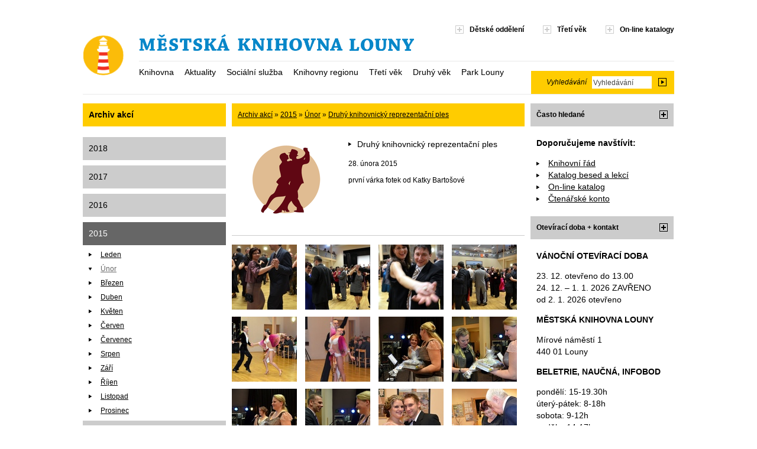

--- FILE ---
content_type: text/html
request_url: http://www.mkl.cz/archiv-akci/2015/unor/druhy-knihovnicky-reprezentacni-ples
body_size: 7213
content:



<!doctype html>
<!--[if lt IE 7 ]> <html lang="cs" class="no-js ie6"> <![endif]-->
<!--[if IE 7 ]>    <html lang="cs" class="no-js ie7"> <![endif]-->
<!--[if IE 8 ]>    <html lang="cs" class="no-js ie8"> <![endif]-->
<!--[if IE 9 ]>    <html lang="cs" class="no-js ie9"> <![endif]-->
<!--[if (gt IE 9)|!(IE)]><!--> <html lang="cs" class="no-js" xmlns="http://www.w3.org/1999/xhtml" xmlns:fb="http://www.facebook.com/2008/fbml" xml:lang="cs"> <!--<![endif]-->
<head>
	<meta charset="UTF-8">
	<meta http-equiv="X-UA-Compatible" content="IE=edge,chrome=1">
	
	<title>Druhý knihovnický reprezentační ples - Městská knihovna Louny</title> 
 
	<meta name="description" content="Informační a kulturní centrum lounského regionu. Katalog knih, periodik, CD, DVD. Informace o službách a odděleních." /> 
	<meta name="keywords" content="Louny, knihovna, městská knihovna, kultura, kniha, knihy, občerstvení, terapeutická dílna," /> 
	<meta name="author" content="">
	
	<meta name="viewport" content="width=device-width, initial-scale=1.0">

	<link rel="stylesheet" href="/css/primary.css">
	<script src="/scripts/js/libs/modernizr-1.7.min.js"></script>
	
	<link href="/css/thickbox.css" rel="stylesheet" type="text/css">
	<script type="text/javascript" src="/scripts/jquery-1.12.4.min.js"></script>
	<!-- script type="text/javascript" src="/scripts/thickbox.js"></script-->
	<link rel="stylesheet" href="/scripts/fancybox/jquery.fancybox.css">

		<link rel="alternate" type="application/rss+xml" title="Městská knihovna Louny - RSS" href="http://www.mkl.cz/rss?source=2" /> 
</head>

<body>
	
	<!-- accessible navigation -->
	<nav class="visuallyhidden focusable">
		<ul>
			<li><a href="#main" title="Lorum ipsum dolor sit amet">Přejít na obsah</a></li>
			<li><a href="#main-menu" title="Aliquam tincidunt mauris eu risus">Hlavní menu</a></li>
			<li><a href="#search-query" title="Morbi in sem quis dui placerat ornare">Vyhledávání</a></li>
		</ul>
	</nav>
    <!-- end accessible navigation -->   
	
	<header id="header-main" role="banner">
		
		<h1><a href="/" title="Městská knihovna Louny"><img src="/images/logo.png" alt="Městská knihovna Louny"></a></h1>
		
		<!-- main navigation -->
						<nav id="main-navigation">
   <button class="toggle"></button>
	<ul>
																		<li class=""><a href="/knihovna" title="Knihovna">Knihovna</a></li>
														<li class=""><a href="/aktuality" title="Aktuality">Aktuality</a></li>
														<li class=""><a href="/socialni-sluzba" title="Sociální služba">Sociální služba</a></li>
														<li class=""><a href="/knihovny-regionu" title="Knihovny regionu">Knihovny regionu</a></li>
														<li class=""><a href="/treti-vek" title="Třetí věk">Třetí věk</a></li>
														<li class=""><a href="/druhy-vek" title="Druhý věk">Druhý věk</a></li>
														<li class=""><a href="/park-louny" title="Park Louny">Park Louny</a></li>
			</ul>
</nav>
		<!-- end main navigation -->
		
		<!-- quick navigation -->
		<nav id="quick-navigation">
			<ul>
				<li><a target="_blank" href="http://detske.mkl.cz" title="Dětské oddělení">Dětské oddělení</a></li>
				<li><a target="_blank" href="http://www.mkl.cz/treti-vek" title="Univerzita třetího věku">Třetí věk</a></li>
        <li><a href="/on-line-katalogy" title="On-line katalogy">On-line katalogy</a></li>
			</ul>		
		</nav>
		<!-- end quick navigation -->
		
		<!-- search form -->
	  						<form action="/vyhledavani" method="get">
			<label for="search-query">Vyhledávání</label>
      <input id="search-query" type="text" name="q" value="Vyhledávání" onclick="if(!this.clicked) this.value = ''; this.clicked = true;" />
			<button><img src="/images/search-submit.png" alt=""></button>
		</form>
		<!-- end search form -->
		
		<!-- featured toggle -->
		<a id="featured-toggle" href="#"><img src="/images/featured-toggle.png" alt=""></a>
		<!-- end featured toggle -->
		
		<div class="unsemantic-hr"></div>
		
	</header>
	
	<!-- featured -->
	<aside id="featured">
		<!-- img src="/images/featured-bg.png" width="1000" alt="" -->
						<a id="featured-toggle-big" class="ir" href="#">Zavřít</a>
	</aside>
	<!-- end featured -->
	
	
	
	<div id="main">

						<div id="submenu">
			<nav>
								
																																																																																																																																																																																																																																																																																																					<h1>Archiv akcí</h1>
							
							<ul>
			<li class="level-01">
						<a class="" href="/archiv-akci/2018" title="2018">2018</a>
					</li>	
			<li class="level-01">
						<a class="" href="/archiv-akci/2017" title="2017">2017</a>
					</li>	
			<li class="level-01">
						<a class="" href="/archiv-akci/2016" title="2016">2016</a>
					</li>	
			<li class="level-01">
						<a class="active" href="/archiv-akci/2015" title="2015">2015</a>
			 
				<ul>
			<li class="level-02">
						<a class="" href="/archiv-akci/2015/leden" title="Leden">Leden</a>
					</li>	
			<li class="level-02">
						<a class="active" href="/archiv-akci/2015/unor" title="Únor">Únor</a>
			 
									</li>	
			<li class="level-02">
						<a class="" href="/archiv-akci/2015/brezen" title="Březen">Březen</a>
					</li>	
			<li class="level-02">
						<a class="" href="/archiv-akci/2015/duben" title="Duben">Duben</a>
					</li>	
			<li class="level-02">
						<a class="" href="/archiv-akci/2015/kveten" title="Květen">Květen</a>
					</li>	
			<li class="level-02">
						<a class="" href="/archiv-akci/2015/cerven" title="Červen">Červen</a>
					</li>	
			<li class="level-02">
						<a class="" href="/archiv-akci/2015/cervenec" title="Červenec">Červenec</a>
					</li>	
			<li class="level-02">
						<a class="" href="/archiv-akci/2015/srpen" title="Srpen">Srpen</a>
					</li>	
			<li class="level-02">
						<a class="" href="/archiv-akci/2015/zari" title="Září">Září</a>
					</li>	
			<li class="level-02">
						<a class="" href="/archiv-akci/2015/rijen" title="Říjen">Říjen</a>
					</li>	
			<li class="level-02">
						<a class="" href="/archiv-akci/2015/listopad" title="Listopad">Listopad</a>
					</li>	
			<li class="level-02">
						<a class="" href="/archiv-akci/2015/prosinec" title="Prosinec">Prosinec</a>
					</li>	
	</ul>
					</li>	
			<li class="level-01">
						<a class="" href="/archiv-akci/2014" title="2014">2014</a>
					</li>	
			<li class="level-01">
						<a class="" href="/archiv-akci/2013" title="2013">2013</a>
					</li>	
			<li class="level-01">
						<a class="" href="/archiv-akci/2012" title="2012">2012</a>
					</li>	
			<li class="level-01">
						<a class="" href="/archiv-akci/2011" title="2011">2011</a>
					</li>	
			<li class="level-01">
						<a class="" href="/archiv-akci/2001-2010" title="2001 - 2010">2001 - 2010</a>
					</li>	
			<li class="level-01">
						<a class="" href="/archiv-akci/clanky1" title="Články">Články</a>
					</li>	
	</ul>
												

								&nbsp;
			</nav>
		</div>
		
		
		<div id="content" role="main">
			
			<!-- homepage posts -->
			<section class="box">
			
				<!-- breadcrumbs -->
												<header>
					<p id="crumbs">
																 <a href="/archiv-akci">Archiv akcí</a>
																	 »  <a href="/archiv-akci/2015">2015</a>
																	 »  <a href="/archiv-akci/2015/unor">Únor</a>
																	 »  <a href="/archiv-akci/2015/unor/druhy-knihovnicky-reprezentacni-ples">Druhý knihovnický reprezentační ples</a>
																</p>
				</header>
				<!-- end breadcrumbs -->
					
					<!-- item -->
     								<article class="harticle">
					
																		<figure><a href="/data/galerie/2015/tanecnici_web.png"><img src="/data/galerie/2015/.thumbs/gallery-perex/tanecnici_web.png" alt="Druhý knihovnický reprezentační ples" ></a></figure>
												<header>
							<h2>Druhý knihovnický reprezentační ples</h2>
													</header>
						
						<div class="article-content clearfix">
							
								<p>28. února 2015</p>
<p>první várka fotek od Katky Bartošové</p>		
						</div>
						
						<div class="article-content-full">
						
							<figure class="gallery">

																									<a href="/data/galerie/2015/02_unor/2015_02_28_ples/DSC_0002.JPG" rel="gallery" class="thickbox"><img src="/data/galerie/2015/02_unor/2015_02_28_ples/.thumbs/gallery/DSC_0002.JPG" alt="" /></a>
									
																										<a href="/data/galerie/2015/02_unor/2015_02_28_ples/DSC_0012.JPG" rel="gallery" class="thickbox"><img src="/data/galerie/2015/02_unor/2015_02_28_ples/.thumbs/gallery/DSC_0012.JPG" alt="" /></a>
									
																										<a href="/data/galerie/2015/02_unor/2015_02_28_ples/DSC_0026.JPG" rel="gallery" class="thickbox"><img src="/data/galerie/2015/02_unor/2015_02_28_ples/.thumbs/gallery/DSC_0026.JPG" alt="" /></a>
									
																										<a href="/data/galerie/2015/02_unor/2015_02_28_ples/DSC_0033.JPG" rel="gallery" class="thickbox"><img src="/data/galerie/2015/02_unor/2015_02_28_ples/.thumbs/gallery/DSC_0033.JPG" alt="" /></a>
									
																										<a href="/data/galerie/2015/02_unor/2015_02_28_ples/DSC_0084_.JPG" rel="gallery" class="thickbox first"><img src="/data/galerie/2015/02_unor/2015_02_28_ples/.thumbs/gallery/DSC_0084_.JPG" alt="" /></a>
									
																										<a href="/data/galerie/2015/02_unor/2015_02_28_ples/DSC_0097_.JPG" rel="gallery" class="thickbox"><img src="/data/galerie/2015/02_unor/2015_02_28_ples/.thumbs/gallery/DSC_0097_.JPG" alt="" /></a>
									
																										<a href="/data/galerie/2015/02_unor/2015_02_28_ples/DSC_0145.JPG" rel="gallery" class="thickbox"><img src="/data/galerie/2015/02_unor/2015_02_28_ples/.thumbs/gallery/DSC_0145.JPG" alt="" /></a>
									
																										<a href="/data/galerie/2015/02_unor/2015_02_28_ples/DSC_0147.JPG" rel="gallery" class="thickbox"><img src="/data/galerie/2015/02_unor/2015_02_28_ples/.thumbs/gallery/DSC_0147.JPG" alt="" /></a>
									
																										<a href="/data/galerie/2015/02_unor/2015_02_28_ples/DSC_0149.JPG" rel="gallery" class="thickbox first"><img src="/data/galerie/2015/02_unor/2015_02_28_ples/.thumbs/gallery/DSC_0149.JPG" alt="" /></a>
									
																										<a href="/data/galerie/2015/02_unor/2015_02_28_ples/DSC_0154.JPG" rel="gallery" class="thickbox"><img src="/data/galerie/2015/02_unor/2015_02_28_ples/.thumbs/gallery/DSC_0154.JPG" alt="" /></a>
									
																										<a href="/data/galerie/2015/02_unor/2015_02_28_ples/DSC_0159.JPG" rel="gallery" class="thickbox"><img src="/data/galerie/2015/02_unor/2015_02_28_ples/.thumbs/gallery/DSC_0159.JPG" alt="" /></a>
									
																										<a href="/data/galerie/2015/02_unor/2015_02_28_ples/DSC_0166.JPG" rel="gallery" class="thickbox"><img src="/data/galerie/2015/02_unor/2015_02_28_ples/.thumbs/gallery/DSC_0166.JPG" alt="" /></a>
									
																										<a href="/data/galerie/2015/02_unor/2015_02_28_ples/DSC_0178.JPG" rel="gallery" class="thickbox first"><img src="/data/galerie/2015/02_unor/2015_02_28_ples/.thumbs/gallery/DSC_0178.JPG" alt="" /></a>
									
																										<a href="/data/galerie/2015/02_unor/2015_02_28_ples/DSC_0208.JPG" rel="gallery" class="thickbox"><img src="/data/galerie/2015/02_unor/2015_02_28_ples/.thumbs/gallery/DSC_0208.JPG" alt="" /></a>
									
																										<a href="/data/galerie/2015/02_unor/2015_02_28_ples/DSC_0222.JPG" rel="gallery" class="thickbox"><img src="/data/galerie/2015/02_unor/2015_02_28_ples/.thumbs/gallery/DSC_0222.JPG" alt="" /></a>
									
																										<a href="/data/galerie/2015/02_unor/2015_02_28_ples/DSC_0224.JPG" rel="gallery" class="thickbox"><img src="/data/galerie/2015/02_unor/2015_02_28_ples/.thumbs/gallery/DSC_0224.JPG" alt="" /></a>
									
																										<a href="/data/galerie/2015/02_unor/2015_02_28_ples/DSC_0262_.JPG" rel="gallery" class="thickbox first"><img src="/data/galerie/2015/02_unor/2015_02_28_ples/.thumbs/gallery/DSC_0262_.JPG" alt="" /></a>
									
																										<a href="/data/galerie/2015/02_unor/2015_02_28_ples/DSC_0270.JPG" rel="gallery" class="thickbox"><img src="/data/galerie/2015/02_unor/2015_02_28_ples/.thumbs/gallery/DSC_0270.JPG" alt="" /></a>
									
																										<a href="/data/galerie/2015/02_unor/2015_02_28_ples/DSC_0285.JPG" rel="gallery" class="thickbox"><img src="/data/galerie/2015/02_unor/2015_02_28_ples/.thumbs/gallery/DSC_0285.JPG" alt="" /></a>
									
																										<a href="/data/galerie/2015/02_unor/2015_02_28_ples/DSC_0288.JPG" rel="gallery" class="thickbox"><img src="/data/galerie/2015/02_unor/2015_02_28_ples/.thumbs/gallery/DSC_0288.JPG" alt="" /></a>
									
																										<a href="/data/galerie/2015/02_unor/2015_02_28_ples/DSC_0316.JPG" rel="gallery" class="thickbox first"><img src="/data/galerie/2015/02_unor/2015_02_28_ples/.thumbs/gallery/DSC_0316.JPG" alt="" /></a>
									
																										<a href="/data/galerie/2015/02_unor/2015_02_28_ples/DSC_0333.JPG" rel="gallery" class="thickbox"><img src="/data/galerie/2015/02_unor/2015_02_28_ples/.thumbs/gallery/DSC_0333.JPG" alt="" /></a>
									
																										<a href="/data/galerie/2015/02_unor/2015_02_28_ples/DSC_0339.JPG" rel="gallery" class="thickbox"><img src="/data/galerie/2015/02_unor/2015_02_28_ples/.thumbs/gallery/DSC_0339.JPG" alt="" /></a>
									
																										<a href="/data/galerie/2015/02_unor/2015_02_28_ples/DSC_0351.JPG" rel="gallery" class="thickbox"><img src="/data/galerie/2015/02_unor/2015_02_28_ples/.thumbs/gallery/DSC_0351.JPG" alt="" /></a>
									
																										<a href="/data/galerie/2015/02_unor/2015_02_28_ples/DSC_0371.JPG" rel="gallery" class="thickbox first"><img src="/data/galerie/2015/02_unor/2015_02_28_ples/.thumbs/gallery/DSC_0371.JPG" alt="" /></a>
									
																										<a href="/data/galerie/2015/02_unor/2015_02_28_ples/DSC_0386.JPG" rel="gallery" class="thickbox"><img src="/data/galerie/2015/02_unor/2015_02_28_ples/.thumbs/gallery/DSC_0386.JPG" alt="" /></a>
									
																										<a href="/data/galerie/2015/02_unor/2015_02_28_ples/DSC_0391.JPG" rel="gallery" class="thickbox"><img src="/data/galerie/2015/02_unor/2015_02_28_ples/.thumbs/gallery/DSC_0391.JPG" alt="" /></a>
									
																										<a href="/data/galerie/2015/02_unor/2015_02_28_ples/DSC_0409.JPG" rel="gallery" class="thickbox"><img src="/data/galerie/2015/02_unor/2015_02_28_ples/.thumbs/gallery/DSC_0409.JPG" alt="" /></a>
									
																										<a href="/data/galerie/2015/02_unor/2015_02_28_ples/DSC_0681.JPG" rel="gallery" class="thickbox first"><img src="/data/galerie/2015/02_unor/2015_02_28_ples/.thumbs/gallery/DSC_0681.JPG" alt="" /></a>
									
																										<a href="/data/galerie/2015/02_unor/2015_02_28_ples/DSC_0691.JPG" rel="gallery" class="thickbox"><img src="/data/galerie/2015/02_unor/2015_02_28_ples/.thumbs/gallery/DSC_0691.JPG" alt="" /></a>
									
																										<a href="/data/galerie/2015/02_unor/2015_02_28_ples/DSC_0699.JPG" rel="gallery" class="thickbox"><img src="/data/galerie/2015/02_unor/2015_02_28_ples/.thumbs/gallery/DSC_0699.JPG" alt="" /></a>
									
																										<a href="/data/galerie/2015/02_unor/2015_02_28_ples/DSC_0702.JPG" rel="gallery" class="thickbox"><img src="/data/galerie/2015/02_unor/2015_02_28_ples/.thumbs/gallery/DSC_0702.JPG" alt="" /></a>
									
																										<a href="/data/galerie/2015/02_unor/2015_02_28_ples/DSC_0719.JPG" rel="gallery" class="thickbox first"><img src="/data/galerie/2015/02_unor/2015_02_28_ples/.thumbs/gallery/DSC_0719.JPG" alt="" /></a>
									
																										<a href="/data/galerie/2015/02_unor/2015_02_28_ples/DSC_0746.JPG" rel="gallery" class="thickbox"><img src="/data/galerie/2015/02_unor/2015_02_28_ples/.thumbs/gallery/DSC_0746.JPG" alt="" /></a>
									
																										<a href="/data/galerie/2015/02_unor/2015_02_28_ples/DSC_0750.JPG" rel="gallery" class="thickbox"><img src="/data/galerie/2015/02_unor/2015_02_28_ples/.thumbs/gallery/DSC_0750.JPG" alt="" /></a>
									
																										<a href="/data/galerie/2015/02_unor/2015_02_28_ples/DSC_0752.JPG" rel="gallery" class="thickbox"><img src="/data/galerie/2015/02_unor/2015_02_28_ples/.thumbs/gallery/DSC_0752.JPG" alt="" /></a>
									
																										<a href="/data/galerie/2015/02_unor/2015_02_28_ples/DSC_0753.JPG" rel="gallery" class="thickbox first"><img src="/data/galerie/2015/02_unor/2015_02_28_ples/.thumbs/gallery/DSC_0753.JPG" alt="" /></a>
									
																										<a href="/data/galerie/2015/02_unor/2015_02_28_ples/DSC_0754.JPG" rel="gallery" class="thickbox"><img src="/data/galerie/2015/02_unor/2015_02_28_ples/.thumbs/gallery/DSC_0754.JPG" alt="" /></a>
									
																										<a href="/data/galerie/2015/02_unor/2015_02_28_ples/DSC_0760.JPG" rel="gallery" class="thickbox"><img src="/data/galerie/2015/02_unor/2015_02_28_ples/.thumbs/gallery/DSC_0760.JPG" alt="" /></a>
									
																										<a href="/data/galerie/2015/02_unor/2015_02_28_ples/DSC_0762.JPG" rel="gallery" class="thickbox"><img src="/data/galerie/2015/02_unor/2015_02_28_ples/.thumbs/gallery/DSC_0762.JPG" alt="" /></a>
									
																										<a href="/data/galerie/2015/02_unor/2015_02_28_ples/DSC_0769.JPG" rel="gallery" class="thickbox first"><img src="/data/galerie/2015/02_unor/2015_02_28_ples/.thumbs/gallery/DSC_0769.JPG" alt="" /></a>
									
																										<a href="/data/galerie/2015/02_unor/2015_02_28_ples/DSC_0770.JPG" rel="gallery" class="thickbox"><img src="/data/galerie/2015/02_unor/2015_02_28_ples/.thumbs/gallery/DSC_0770.JPG" alt="" /></a>
									
																										<a href="/data/galerie/2015/02_unor/2015_02_28_ples/DSC_0776.JPG" rel="gallery" class="thickbox"><img src="/data/galerie/2015/02_unor/2015_02_28_ples/.thumbs/gallery/DSC_0776.JPG" alt="" /></a>
									
																										<a href="/data/galerie/2015/02_unor/2015_02_28_ples/DSC_0780.JPG" rel="gallery" class="thickbox"><img src="/data/galerie/2015/02_unor/2015_02_28_ples/.thumbs/gallery/DSC_0780.JPG" alt="" /></a>
									
																										<a href="/data/galerie/2015/02_unor/2015_02_28_ples/DSC_0781.JPG" rel="gallery" class="thickbox first"><img src="/data/galerie/2015/02_unor/2015_02_28_ples/.thumbs/gallery/DSC_0781.JPG" alt="" /></a>
									
																										<a href="/data/galerie/2015/02_unor/2015_02_28_ples/DSC_0782.JPG" rel="gallery" class="thickbox"><img src="/data/galerie/2015/02_unor/2015_02_28_ples/.thumbs/gallery/DSC_0782.JPG" alt="" /></a>
									
																										<a href="/data/galerie/2015/02_unor/2015_02_28_ples/DSC_0783.JPG" rel="gallery" class="thickbox"><img src="/data/galerie/2015/02_unor/2015_02_28_ples/.thumbs/gallery/DSC_0783.JPG" alt="" /></a>
									
																										<a href="/data/galerie/2015/02_unor/2015_02_28_ples/DSC_0786.JPG" rel="gallery" class="thickbox"><img src="/data/galerie/2015/02_unor/2015_02_28_ples/.thumbs/gallery/DSC_0786.JPG" alt="" /></a>
									
																										<a href="/data/galerie/2015/02_unor/2015_02_28_ples/DSC_0790.JPG" rel="gallery" class="thickbox first"><img src="/data/galerie/2015/02_unor/2015_02_28_ples/.thumbs/gallery/DSC_0790.JPG" alt="" /></a>
									
																										<a href="/data/galerie/2015/02_unor/2015_02_28_ples/DSC_0792.JPG" rel="gallery" class="thickbox"><img src="/data/galerie/2015/02_unor/2015_02_28_ples/.thumbs/gallery/DSC_0792.JPG" alt="" /></a>
									
																										<a href="/data/galerie/2015/02_unor/2015_02_28_ples/DSC_0793.JPG" rel="gallery" class="thickbox"><img src="/data/galerie/2015/02_unor/2015_02_28_ples/.thumbs/gallery/DSC_0793.JPG" alt="" /></a>
									
																										<a href="/data/galerie/2015/02_unor/2015_02_28_ples/DSC_0801_.JPG" rel="gallery" class="thickbox"><img src="/data/galerie/2015/02_unor/2015_02_28_ples/.thumbs/gallery/DSC_0801_.JPG" alt="" /></a>
									
																										<a href="/data/galerie/2015/02_unor/2015_02_28_ples/DSC_0804.JPG" rel="gallery" class="thickbox first"><img src="/data/galerie/2015/02_unor/2015_02_28_ples/.thumbs/gallery/DSC_0804.JPG" alt="" /></a>
									
																										<a href="/data/galerie/2015/02_unor/2015_02_28_ples/DSC_0808.JPG" rel="gallery" class="thickbox"><img src="/data/galerie/2015/02_unor/2015_02_28_ples/.thumbs/gallery/DSC_0808.JPG" alt="" /></a>
									
																										<a href="/data/galerie/2015/02_unor/2015_02_28_ples/DSC_0815.JPG" rel="gallery" class="thickbox"><img src="/data/galerie/2015/02_unor/2015_02_28_ples/.thumbs/gallery/DSC_0815.JPG" alt="" /></a>
									
																										<a href="/data/galerie/2015/02_unor/2015_02_28_ples/DSC_0822.JPG" rel="gallery" class="thickbox"><img src="/data/galerie/2015/02_unor/2015_02_28_ples/.thumbs/gallery/DSC_0822.JPG" alt="" /></a>
									
																										<a href="/data/galerie/2015/02_unor/2015_02_28_ples/DSC_0827.JPG" rel="gallery" class="thickbox first"><img src="/data/galerie/2015/02_unor/2015_02_28_ples/.thumbs/gallery/DSC_0827.JPG" alt="" /></a>
									
																										<a href="/data/galerie/2015/02_unor/2015_02_28_ples/DSC_0828.JPG" rel="gallery" class="thickbox"><img src="/data/galerie/2015/02_unor/2015_02_28_ples/.thumbs/gallery/DSC_0828.JPG" alt="" /></a>
									
																										<a href="/data/galerie/2015/02_unor/2015_02_28_ples/DSC_0833.JPG" rel="gallery" class="thickbox"><img src="/data/galerie/2015/02_unor/2015_02_28_ples/.thumbs/gallery/DSC_0833.JPG" alt="" /></a>
									
																										<a href="/data/galerie/2015/02_unor/2015_02_28_ples/DSC_0835.JPG" rel="gallery" class="thickbox"><img src="/data/galerie/2015/02_unor/2015_02_28_ples/.thumbs/gallery/DSC_0835.JPG" alt="" /></a>
									
																										<a href="/data/galerie/2015/02_unor/2015_02_28_ples/DSC_0837.JPG" rel="gallery" class="thickbox first"><img src="/data/galerie/2015/02_unor/2015_02_28_ples/.thumbs/gallery/DSC_0837.JPG" alt="" /></a>
									
																										<a href="/data/galerie/2015/02_unor/2015_02_28_ples/DSC_0844.JPG" rel="gallery" class="thickbox"><img src="/data/galerie/2015/02_unor/2015_02_28_ples/.thumbs/gallery/DSC_0844.JPG" alt="" /></a>
									
																										<a href="/data/galerie/2015/02_unor/2015_02_28_ples/DSC_0847.JPG" rel="gallery" class="thickbox"><img src="/data/galerie/2015/02_unor/2015_02_28_ples/.thumbs/gallery/DSC_0847.JPG" alt="" /></a>
									
																										<a href="/data/galerie/2015/02_unor/2015_02_28_ples/DSC_0848_.JPG" rel="gallery" class="thickbox"><img src="/data/galerie/2015/02_unor/2015_02_28_ples/.thumbs/gallery/DSC_0848_.JPG" alt="" /></a>
									
																										<a href="/data/galerie/2015/02_unor/2015_02_28_ples/DSC_0852.JPG" rel="gallery" class="thickbox first"><img src="/data/galerie/2015/02_unor/2015_02_28_ples/.thumbs/gallery/DSC_0852.JPG" alt="" /></a>
									
																										<a href="/data/galerie/2015/02_unor/2015_02_28_ples/DSC_0853.JPG" rel="gallery" class="thickbox"><img src="/data/galerie/2015/02_unor/2015_02_28_ples/.thumbs/gallery/DSC_0853.JPG" alt="" /></a>
									
																										<a href="/data/galerie/2015/02_unor/2015_02_28_ples/DSC_0856.JPG" rel="gallery" class="thickbox"><img src="/data/galerie/2015/02_unor/2015_02_28_ples/.thumbs/gallery/DSC_0856.JPG" alt="" /></a>
									
																										<a href="/data/galerie/2015/02_unor/2015_02_28_ples/DSC_0863.JPG" rel="gallery" class="thickbox"><img src="/data/galerie/2015/02_unor/2015_02_28_ples/.thumbs/gallery/DSC_0863.JPG" alt="" /></a>
									
																										<a href="/data/galerie/2015/02_unor/2015_02_28_ples/DSC_0864.JPG" rel="gallery" class="thickbox first"><img src="/data/galerie/2015/02_unor/2015_02_28_ples/.thumbs/gallery/DSC_0864.JPG" alt="" /></a>
									
																										<a href="/data/galerie/2015/02_unor/2015_02_28_ples/DSC_0866.JPG" rel="gallery" class="thickbox"><img src="/data/galerie/2015/02_unor/2015_02_28_ples/.thumbs/gallery/DSC_0866.JPG" alt="" /></a>
									
																										<a href="/data/galerie/2015/02_unor/2015_02_28_ples/DSC_0870.JPG" rel="gallery" class="thickbox"><img src="/data/galerie/2015/02_unor/2015_02_28_ples/.thumbs/gallery/DSC_0870.JPG" alt="" /></a>
									
																										<a href="/data/galerie/2015/02_unor/2015_02_28_ples/DSC_0875.JPG" rel="gallery" class="thickbox"><img src="/data/galerie/2015/02_unor/2015_02_28_ples/.thumbs/gallery/DSC_0875.JPG" alt="" /></a>
									
																										<a href="/data/galerie/2015/02_unor/2015_02_28_ples/DSC_0886.JPG" rel="gallery" class="thickbox first"><img src="/data/galerie/2015/02_unor/2015_02_28_ples/.thumbs/gallery/DSC_0886.JPG" alt="" /></a>
									
																										<a href="/data/galerie/2015/02_unor/2015_02_28_ples/DSC_0890.JPG" rel="gallery" class="thickbox"><img src="/data/galerie/2015/02_unor/2015_02_28_ples/.thumbs/gallery/DSC_0890.JPG" alt="" /></a>
									
																										<a href="/data/galerie/2015/02_unor/2015_02_28_ples/DSC_0895.JPG" rel="gallery" class="thickbox"><img src="/data/galerie/2015/02_unor/2015_02_28_ples/.thumbs/gallery/DSC_0895.JPG" alt="" /></a>
									
																										<a href="/data/galerie/2015/02_unor/2015_02_28_ples/DSC_0909.JPG" rel="gallery" class="thickbox"><img src="/data/galerie/2015/02_unor/2015_02_28_ples/.thumbs/gallery/DSC_0909.JPG" alt="" /></a>
									
																										<a href="/data/galerie/2015/02_unor/2015_02_28_ples/DSC_0912.JPG" rel="gallery" class="thickbox first"><img src="/data/galerie/2015/02_unor/2015_02_28_ples/.thumbs/gallery/DSC_0912.JPG" alt="" /></a>
									
																										<a href="/data/galerie/2015/02_unor/2015_02_28_ples/DSC_0914.JPG" rel="gallery" class="thickbox"><img src="/data/galerie/2015/02_unor/2015_02_28_ples/.thumbs/gallery/DSC_0914.JPG" alt="" /></a>
									
																										<a href="/data/galerie/2015/02_unor/2015_02_28_ples/DSC_0916.JPG" rel="gallery" class="thickbox"><img src="/data/galerie/2015/02_unor/2015_02_28_ples/.thumbs/gallery/DSC_0916.JPG" alt="" /></a>
									
																										<a href="/data/galerie/2015/02_unor/2015_02_28_ples/DSC_0918.JPG" rel="gallery" class="thickbox"><img src="/data/galerie/2015/02_unor/2015_02_28_ples/.thumbs/gallery/DSC_0918.JPG" alt="" /></a>
									
																										<a href="/data/galerie/2015/02_unor/2015_02_28_ples/DSC_0919.JPG" rel="gallery" class="thickbox first"><img src="/data/galerie/2015/02_unor/2015_02_28_ples/.thumbs/gallery/DSC_0919.JPG" alt="" /></a>
									
																										<a href="/data/galerie/2015/02_unor/2015_02_28_ples/DSC_0937.JPG" rel="gallery" class="thickbox"><img src="/data/galerie/2015/02_unor/2015_02_28_ples/.thumbs/gallery/DSC_0937.JPG" alt="" /></a>
									
																										<a href="/data/galerie/2015/02_unor/2015_02_28_ples/DSC_0943.JPG" rel="gallery" class="thickbox"><img src="/data/galerie/2015/02_unor/2015_02_28_ples/.thumbs/gallery/DSC_0943.JPG" alt="" /></a>
									
																										<a href="/data/galerie/2015/02_unor/2015_02_28_ples/DSC_0950.JPG" rel="gallery" class="thickbox"><img src="/data/galerie/2015/02_unor/2015_02_28_ples/.thumbs/gallery/DSC_0950.JPG" alt="" /></a>
									
																										<a href="/data/galerie/2015/02_unor/2015_02_28_ples/DSC_0954.JPG" rel="gallery" class="thickbox first"><img src="/data/galerie/2015/02_unor/2015_02_28_ples/.thumbs/gallery/DSC_0954.JPG" alt="" /></a>
									
																										<a href="/data/galerie/2015/02_unor/2015_02_28_ples/DSC_0957.JPG" rel="gallery" class="thickbox"><img src="/data/galerie/2015/02_unor/2015_02_28_ples/.thumbs/gallery/DSC_0957.JPG" alt="" /></a>
									
																										<a href="/data/galerie/2015/02_unor/2015_02_28_ples/DSC_0960.JPG" rel="gallery" class="thickbox"><img src="/data/galerie/2015/02_unor/2015_02_28_ples/.thumbs/gallery/DSC_0960.JPG" alt="" /></a>
									
																										<a href="/data/galerie/2015/02_unor/2015_02_28_ples/DSC_0962.JPG" rel="gallery" class="thickbox"><img src="/data/galerie/2015/02_unor/2015_02_28_ples/.thumbs/gallery/DSC_0962.JPG" alt="" /></a>
									
																										<a href="/data/galerie/2015/02_unor/2015_02_28_ples/DSC_0966.JPG" rel="gallery" class="thickbox first"><img src="/data/galerie/2015/02_unor/2015_02_28_ples/.thumbs/gallery/DSC_0966.JPG" alt="" /></a>
									
																										<a href="/data/galerie/2015/02_unor/2015_02_28_ples/DSC_0978.JPG" rel="gallery" class="thickbox"><img src="/data/galerie/2015/02_unor/2015_02_28_ples/.thumbs/gallery/DSC_0978.JPG" alt="" /></a>
									
																										<a href="/data/galerie/2015/02_unor/2015_02_28_ples/DSC_0983.JPG" rel="gallery" class="thickbox"><img src="/data/galerie/2015/02_unor/2015_02_28_ples/.thumbs/gallery/DSC_0983.JPG" alt="" /></a>
									
																										<a href="/data/galerie/2015/02_unor/2015_02_28_ples/DSC_0987.JPG" rel="gallery" class="thickbox"><img src="/data/galerie/2015/02_unor/2015_02_28_ples/.thumbs/gallery/DSC_0987.JPG" alt="" /></a>
									
																										<a href="/data/galerie/2015/02_unor/2015_02_28_ples/DSC_0993.JPG" rel="gallery" class="thickbox first"><img src="/data/galerie/2015/02_unor/2015_02_28_ples/.thumbs/gallery/DSC_0993.JPG" alt="" /></a>
									
																										<a href="/data/galerie/2015/02_unor/2015_02_28_ples/DSC_0996.JPG" rel="gallery" class="thickbox"><img src="/data/galerie/2015/02_unor/2015_02_28_ples/.thumbs/gallery/DSC_0996.JPG" alt="" /></a>
									
																										<a href="/data/galerie/2015/02_unor/2015_02_28_ples/DSC_0998.JPG" rel="gallery" class="thickbox"><img src="/data/galerie/2015/02_unor/2015_02_28_ples/.thumbs/gallery/DSC_0998.JPG" alt="" /></a>
									
																										<a href="/data/galerie/2015/02_unor/2015_02_28_ples/DSC_0999.JPG" rel="gallery" class="thickbox"><img src="/data/galerie/2015/02_unor/2015_02_28_ples/.thumbs/gallery/DSC_0999.JPG" alt="" /></a>
									
																										<a href="/data/galerie/2015/02_unor/2015_02_28_ples/DSC_1002.JPG" rel="gallery" class="thickbox first"><img src="/data/galerie/2015/02_unor/2015_02_28_ples/.thumbs/gallery/DSC_1002.JPG" alt="" /></a>
									
																										<a href="/data/galerie/2015/02_unor/2015_02_28_ples/DSC_1007.JPG" rel="gallery" class="thickbox"><img src="/data/galerie/2015/02_unor/2015_02_28_ples/.thumbs/gallery/DSC_1007.JPG" alt="" /></a>
									
																										<a href="/data/galerie/2015/02_unor/2015_02_28_ples/DSC_1010.JPG" rel="gallery" class="thickbox"><img src="/data/galerie/2015/02_unor/2015_02_28_ples/.thumbs/gallery/DSC_1010.JPG" alt="" /></a>
									
																										<a href="/data/galerie/2015/02_unor/2015_02_28_ples/DSC_1020.JPG" rel="gallery" class="thickbox"><img src="/data/galerie/2015/02_unor/2015_02_28_ples/.thumbs/gallery/DSC_1020.JPG" alt="" /></a>
									
																										<a href="/data/galerie/2015/02_unor/2015_02_28_ples/DSC_1030.JPG" rel="gallery" class="thickbox first"><img src="/data/galerie/2015/02_unor/2015_02_28_ples/.thumbs/gallery/DSC_1030.JPG" alt="" /></a>
									
																										<a href="/data/galerie/2015/02_unor/2015_02_28_ples/DSC_1032.JPG" rel="gallery" class="thickbox"><img src="/data/galerie/2015/02_unor/2015_02_28_ples/.thumbs/gallery/DSC_1032.JPG" alt="" /></a>
									
																										<a href="/data/galerie/2015/02_unor/2015_02_28_ples/DSC_1042.JPG" rel="gallery" class="thickbox"><img src="/data/galerie/2015/02_unor/2015_02_28_ples/.thumbs/gallery/DSC_1042.JPG" alt="" /></a>
									
																										<a href="/data/galerie/2015/02_unor/2015_02_28_ples/DSC_1043.JPG" rel="gallery" class="thickbox"><img src="/data/galerie/2015/02_unor/2015_02_28_ples/.thumbs/gallery/DSC_1043.JPG" alt="" /></a>
									
																										<a href="/data/galerie/2015/02_unor/2015_02_28_ples/DSC_1063.JPG" rel="gallery" class="thickbox first"><img src="/data/galerie/2015/02_unor/2015_02_28_ples/.thumbs/gallery/DSC_1063.JPG" alt="" /></a>
									
																										<a href="/data/galerie/2015/02_unor/2015_02_28_ples/DSC_1065.JPG" rel="gallery" class="thickbox"><img src="/data/galerie/2015/02_unor/2015_02_28_ples/.thumbs/gallery/DSC_1065.JPG" alt="" /></a>
									
																										<a href="/data/galerie/2015/02_unor/2015_02_28_ples/DSC_1074.JPG" rel="gallery" class="thickbox"><img src="/data/galerie/2015/02_unor/2015_02_28_ples/.thumbs/gallery/DSC_1074.JPG" alt="" /></a>
									
																										<a href="/data/galerie/2015/02_unor/2015_02_28_ples/DSC_1077.JPG" rel="gallery" class="thickbox"><img src="/data/galerie/2015/02_unor/2015_02_28_ples/.thumbs/gallery/DSC_1077.JPG" alt="" /></a>
									
																										<a href="/data/galerie/2015/02_unor/2015_02_28_ples/DSC_1080.JPG" rel="gallery" class="thickbox first"><img src="/data/galerie/2015/02_unor/2015_02_28_ples/.thumbs/gallery/DSC_1080.JPG" alt="" /></a>
									
																										<a href="/data/galerie/2015/02_unor/2015_02_28_ples/DSC_1090.JPG" rel="gallery" class="thickbox"><img src="/data/galerie/2015/02_unor/2015_02_28_ples/.thumbs/gallery/DSC_1090.JPG" alt="" /></a>
									
																										<a href="/data/galerie/2015/02_unor/2015_02_28_ples/DSC_1094.JPG" rel="gallery" class="thickbox"><img src="/data/galerie/2015/02_unor/2015_02_28_ples/.thumbs/gallery/DSC_1094.JPG" alt="" /></a>
									
																										<a href="/data/galerie/2015/02_unor/2015_02_28_ples/DSC_1096.JPG" rel="gallery" class="thickbox"><img src="/data/galerie/2015/02_unor/2015_02_28_ples/.thumbs/gallery/DSC_1096.JPG" alt="" /></a>
									
																										<a href="/data/galerie/2015/02_unor/2015_02_28_ples/DSC_1109.JPG" rel="gallery" class="thickbox first"><img src="/data/galerie/2015/02_unor/2015_02_28_ples/.thumbs/gallery/DSC_1109.JPG" alt="" /></a>
									
																										<a href="/data/galerie/2015/02_unor/2015_02_28_ples/DSC_1115.JPG" rel="gallery" class="thickbox"><img src="/data/galerie/2015/02_unor/2015_02_28_ples/.thumbs/gallery/DSC_1115.JPG" alt="" /></a>
									
																										<a href="/data/galerie/2015/02_unor/2015_02_28_ples/DSC_1119.JPG" rel="gallery" class="thickbox"><img src="/data/galerie/2015/02_unor/2015_02_28_ples/.thumbs/gallery/DSC_1119.JPG" alt="" /></a>
									
																										<a href="/data/galerie/2015/02_unor/2015_02_28_ples/DSC_1121.JPG" rel="gallery" class="thickbox"><img src="/data/galerie/2015/02_unor/2015_02_28_ples/.thumbs/gallery/DSC_1121.JPG" alt="" /></a>
									
																										<a href="/data/galerie/2015/02_unor/2015_02_28_ples/DSC_1132.JPG" rel="gallery" class="thickbox first"><img src="/data/galerie/2015/02_unor/2015_02_28_ples/.thumbs/gallery/DSC_1132.JPG" alt="" /></a>
									
																										<a href="/data/galerie/2015/02_unor/2015_02_28_ples/DSC_1133.JPG" rel="gallery" class="thickbox"><img src="/data/galerie/2015/02_unor/2015_02_28_ples/.thumbs/gallery/DSC_1133.JPG" alt="" /></a>
									
																										<a href="/data/galerie/2015/02_unor/2015_02_28_ples/DSC_1136.JPG" rel="gallery" class="thickbox"><img src="/data/galerie/2015/02_unor/2015_02_28_ples/.thumbs/gallery/DSC_1136.JPG" alt="" /></a>
									
																										<a href="/data/galerie/2015/02_unor/2015_02_28_ples/DSC_1145.JPG" rel="gallery" class="thickbox"><img src="/data/galerie/2015/02_unor/2015_02_28_ples/.thumbs/gallery/DSC_1145.JPG" alt="" /></a>
									
																										<a href="/data/galerie/2015/02_unor/2015_02_28_ples/DSC_1149.JPG" rel="gallery" class="thickbox first"><img src="/data/galerie/2015/02_unor/2015_02_28_ples/.thumbs/gallery/DSC_1149.JPG" alt="" /></a>
									
																										<a href="/data/galerie/2015/02_unor/2015_02_28_ples/DSC_1162.JPG" rel="gallery" class="thickbox"><img src="/data/galerie/2015/02_unor/2015_02_28_ples/.thumbs/gallery/DSC_1162.JPG" alt="" /></a>
									
																										<a href="/data/galerie/2015/02_unor/2015_02_28_ples/DSC_1172.JPG" rel="gallery" class="thickbox"><img src="/data/galerie/2015/02_unor/2015_02_28_ples/.thumbs/gallery/DSC_1172.JPG" alt="" /></a>
									
																										<a href="/data/galerie/2015/02_unor/2015_02_28_ples/DSC_1174.JPG" rel="gallery" class="thickbox"><img src="/data/galerie/2015/02_unor/2015_02_28_ples/.thumbs/gallery/DSC_1174.JPG" alt="" /></a>
									
																										<a href="/data/galerie/2015/02_unor/2015_02_28_ples/DSC_1175...JPG" rel="gallery" class="thickbox first"><img src="/data/galerie/2015/02_unor/2015_02_28_ples/.thumbs/gallery/DSC_1175...JPG" alt="" /></a>
									
																										<a href="/data/galerie/2015/02_unor/2015_02_28_ples/DSC_1179.JPG" rel="gallery" class="thickbox"><img src="/data/galerie/2015/02_unor/2015_02_28_ples/.thumbs/gallery/DSC_1179.JPG" alt="" /></a>
									
																										<a href="/data/galerie/2015/02_unor/2015_02_28_ples/DSC_1180.JPG" rel="gallery" class="thickbox"><img src="/data/galerie/2015/02_unor/2015_02_28_ples/.thumbs/gallery/DSC_1180.JPG" alt="" /></a>
									
																										<a href="/data/galerie/2015/02_unor/2015_02_28_ples/DSC_1183.JPG" rel="gallery" class="thickbox"><img src="/data/galerie/2015/02_unor/2015_02_28_ples/.thumbs/gallery/DSC_1183.JPG" alt="" /></a>
									
																										<a href="/data/galerie/2015/02_unor/2015_02_28_ples/DSC_1188.JPG" rel="gallery" class="thickbox first"><img src="/data/galerie/2015/02_unor/2015_02_28_ples/.thumbs/gallery/DSC_1188.JPG" alt="" /></a>
									
																										<a href="/data/galerie/2015/02_unor/2015_02_28_ples/DSC_1192.JPG" rel="gallery" class="thickbox"><img src="/data/galerie/2015/02_unor/2015_02_28_ples/.thumbs/gallery/DSC_1192.JPG" alt="" /></a>
									
																										<a href="/data/galerie/2015/02_unor/2015_02_28_ples/DSC_1199.JPG" rel="gallery" class="thickbox"><img src="/data/galerie/2015/02_unor/2015_02_28_ples/.thumbs/gallery/DSC_1199.JPG" alt="" /></a>
									
																										<a href="/data/galerie/2015/02_unor/2015_02_28_ples/DSC_1204.JPG" rel="gallery" class="thickbox"><img src="/data/galerie/2015/02_unor/2015_02_28_ples/.thumbs/gallery/DSC_1204.JPG" alt="" /></a>
									
																										<a href="/data/galerie/2015/02_unor/2015_02_28_ples/DSC_1212.JPG" rel="gallery" class="thickbox first"><img src="/data/galerie/2015/02_unor/2015_02_28_ples/.thumbs/gallery/DSC_1212.JPG" alt="" /></a>
									
																										<a href="/data/galerie/2015/02_unor/2015_02_28_ples/DSC_1228.JPG" rel="gallery" class="thickbox"><img src="/data/galerie/2015/02_unor/2015_02_28_ples/.thumbs/gallery/DSC_1228.JPG" alt="" /></a>
									
																										<a href="/data/galerie/2015/02_unor/2015_02_28_ples/DSC_1244.JPG" rel="gallery" class="thickbox"><img src="/data/galerie/2015/02_unor/2015_02_28_ples/.thumbs/gallery/DSC_1244.JPG" alt="" /></a>
									
																										<a href="/data/galerie/2015/02_unor/2015_02_28_ples/DSC_1250.JPG" rel="gallery" class="thickbox"><img src="/data/galerie/2015/02_unor/2015_02_28_ples/.thumbs/gallery/DSC_1250.JPG" alt="" /></a>
									
																										<a href="/data/galerie/2015/02_unor/2015_02_28_ples/DSC_1257.JPG" rel="gallery" class="thickbox first"><img src="/data/galerie/2015/02_unor/2015_02_28_ples/.thumbs/gallery/DSC_1257.JPG" alt="" /></a>
									
																										<a href="/data/galerie/2015/02_unor/2015_02_28_ples/DSC_1280.JPG" rel="gallery" class="thickbox"><img src="/data/galerie/2015/02_unor/2015_02_28_ples/.thumbs/gallery/DSC_1280.JPG" alt="" /></a>
									
																										<a href="/data/galerie/2015/02_unor/2015_02_28_ples/DSC_1307.JPG" rel="gallery" class="thickbox"><img src="/data/galerie/2015/02_unor/2015_02_28_ples/.thumbs/gallery/DSC_1307.JPG" alt="" /></a>
									
																										<a href="/data/galerie/2015/02_unor/2015_02_28_ples/DSC_1340.JPG" rel="gallery" class="thickbox"><img src="/data/galerie/2015/02_unor/2015_02_28_ples/.thumbs/gallery/DSC_1340.JPG" alt="" /></a>
									
																										<a href="/data/galerie/2015/02_unor/2015_02_28_ples/DSC_1347.JPG" rel="gallery" class="thickbox first"><img src="/data/galerie/2015/02_unor/2015_02_28_ples/.thumbs/gallery/DSC_1347.JPG" alt="" /></a>
									
																										<a href="/data/galerie/2015/02_unor/2015_02_28_ples/DSC_1351.JPG" rel="gallery" class="thickbox"><img src="/data/galerie/2015/02_unor/2015_02_28_ples/.thumbs/gallery/DSC_1351.JPG" alt="" /></a>
									
																										<a href="/data/galerie/2015/02_unor/2015_02_28_ples/DSC_1354.JPG" rel="gallery" class="thickbox"><img src="/data/galerie/2015/02_unor/2015_02_28_ples/.thumbs/gallery/DSC_1354.JPG" alt="" /></a>
									
																										<a href="/data/galerie/2015/02_unor/2015_02_28_ples/DSC_1368.JPG" rel="gallery" class="thickbox"><img src="/data/galerie/2015/02_unor/2015_02_28_ples/.thumbs/gallery/DSC_1368.JPG" alt="" /></a>
									
																										<a href="/data/galerie/2015/02_unor/2015_02_28_ples/DSC_1368_.JPG" rel="gallery" class="thickbox first"><img src="/data/galerie/2015/02_unor/2015_02_28_ples/.thumbs/gallery/DSC_1368_.JPG" alt="" /></a>
									
																										<a href="/data/galerie/2015/02_unor/2015_02_28_ples/DSC_1372.JPG" rel="gallery" class="thickbox"><img src="/data/galerie/2015/02_unor/2015_02_28_ples/.thumbs/gallery/DSC_1372.JPG" alt="" /></a>
									
																										<a href="/data/galerie/2015/02_unor/2015_02_28_ples/DSC_1400.JPG" rel="gallery" class="thickbox"><img src="/data/galerie/2015/02_unor/2015_02_28_ples/.thumbs/gallery/DSC_1400.JPG" alt="" /></a>
									
																										<a href="/data/galerie/2015/02_unor/2015_02_28_ples/DSC_1403.JPG" rel="gallery" class="thickbox"><img src="/data/galerie/2015/02_unor/2015_02_28_ples/.thumbs/gallery/DSC_1403.JPG" alt="" /></a>
									
																										<a href="/data/galerie/2015/02_unor/2015_02_28_ples/DSC_1418.JPG" rel="gallery" class="thickbox first"><img src="/data/galerie/2015/02_unor/2015_02_28_ples/.thumbs/gallery/DSC_1418.JPG" alt="" /></a>
									
																										<a href="/data/galerie/2015/02_unor/2015_02_28_ples/DSC_1432.JPG" rel="gallery" class="thickbox"><img src="/data/galerie/2015/02_unor/2015_02_28_ples/.thumbs/gallery/DSC_1432.JPG" alt="" /></a>
									
																										<a href="/data/galerie/2015/02_unor/2015_02_28_ples/DSC_1442.JPG" rel="gallery" class="thickbox"><img src="/data/galerie/2015/02_unor/2015_02_28_ples/.thumbs/gallery/DSC_1442.JPG" alt="" /></a>
									
																	
							</figure>
					
						</div>
						
					</article>	

 
					<!-- end item -->	

					<!-- page nav -->
					<div class="page-nav">
						<ul>
							<li><a href="#main">Nahoru</a></li>
							<li><a href="javascript:history.go(-1);">Zpět</a></li>
							<li><a href="#" onclick="window.print();">Tisknout</a></li>
						</ul>	
					</div>
					<!-- end page nav -->
					
														
			</section>
			<!-- end homepage posts -->

		</div>
	

		<aside id="sidebar" role="complementary">

			<!-- sidebar right -->
			<div id="sidebar-right" class="sidebar-column">

						
				<!-- box -->
				<section class="box">
				
					<header>
						<h1>Často hledané</h1>
						<div class="nav"><span class="icon"></span></div>
					</header>	
					
					<!-- box content -->
					<div class="box-content">
						<p><strong>Doporučujeme navštívit:</strong></p>
<ul>
<li><a href="/knihovna/knihovni-rad">Knihovní řád</a></li>
<li><a href="https://mkl.cz/aktuality/katalog-lekci-a-projektu-pro-skoly-2025-2026" target="_blank">Katalog besed a lekcí</a></li>
<li><a href="https://katalog.mkln.cz/" target="_blank">On-line katalog</a></li>
<li><a href="https://katalog.mkln.cz/" target="_blank">Čtenářské konto</a></li>
</ul>		
					</div>
					<!-- end box content -->
					
				</section>
				<!-- end box -->				

				<!-- box -->
				<section class="box">
				
					<header>
						<h1>Otevírací doba + kontakt</h1>
						<div class="nav"><span class="icon"></span></div>
					</header>	
					
					<!-- box content -->
					<div class="box-content">
						<p><strong>VÁNOČNÍ OTEVÍRACÍ DOBA</strong></p>
<p><strong></strong>23. 12. otevřeno do 13.00<br />24. 12. – 1. 1. 2026 ZAVŘENO<br />od 2. 1. 2026 otevřeno</p>
<p><strong>MĚSTSKÁ KNIHOVNA LOUNY</strong></p>
<p>Mírové náměstí 1<br />440 01 Louny</p>
<p><strong>BELETRIE, NAUČNÁ, INFOBOD</strong></p>
<p>pondělí: 15-19.30h<br />úterý-pátek: 8-18h<br />sobota: 9-12h<br />neděle: 14-17h<br />státní svátky: zavřeno</p>
<p><strong>DĚTSKÉ, HUDEBNÍ, STUDOVNA</strong></p>
<p>pondělí: 15-19h<br />úterý-pátek: 9-18h<br />sobota: 9-12h<br />neděle: 14-17h<br />státní svátky: zavřeno</p>
<p><strong>KAVÁRNA JERONÝM</strong></p>
<p>Mírové náměstí 1<br />440 01 Louny</p>
<p>pondělí: 15-19h<br />úterý-pátek: 9-17h<br />sobota, neděle: zavřeno<br />státní svátky: zavřeno</p>
<p><strong>KAVÁRNA CAFÉ PARK - PAVILON JOSEFA FOUSKA</strong></p>
<p>Masarykovy sady 1470<br />440 01 Louny</p>
<p><strong>září<br /></strong>pátek-neděle: 14-18h<br />(za krásného počasí)</p>
<p><strong>VEŘEJNÉ TOALETY</strong></p>
<p>Hilbertova 98<br />440 01 Louny</p>
<p>pondělí-pátek: 8-18h<br />sobota: 8-12h<br />neděle: zavřeno<br />státní svátky: zavřeno</p>
<p><strong>TELEFONNÍ ČÍSLA</strong></p>
<p>prodloužení výpůjček:<strong> 734 521 902</strong></p>
<p>beletrie: 734 521 901<br />studovna: 734 521 903<br />dětské: 734 521 904</p>
<p>Klub(ovna) Luna: <span>736 472 712</span></p>
<p>kavárna Jeroným: 734 521 906</p>
<p>kavárna Café Park: 739 090 987</p>
<script type="text/javascript" src="https://c1.navrcholu.cz/code?site=145047;t=lb80"></script>
<noscript>&amp;amp;amp;amp;amp;amp;amp;amp;amp;amp;amp;amp;amp;amp;amp;amp;amp;amp;amp;amp;amp;amp;amp;amp;amp;amp;amp;amp;amp;amp;amp;amp;amp;amp;amp;amp;amp;amp;amp;amp;amp;amp;amp;amp;amp;amp;amp;amp;amp;amp;amp;amp;amp;amp;amp;amp;amp;amp;amp;amp;amp;amp;amp;amp;amp;amp;amp;amp;amp;amp;amp;amp;amp;amp;amp;amp;amp;amp;amp;amp;amp;amp;amp;amp;amp;amp;amp;amp;amp;amp;amp;amp;amp;amp;amp;amp;amp;amp;amp;amp;amp;amp;amp;amp;amp;amp;amp;amp;amp;amp;amp;amp;amp;amp;amp;amp;amp;amp;amp;amp;amp;amp;amp;amp;amp;amp;amp;amp;amp;amp;lt;div&amp;amp;amp;amp;amp;amp;amp;amp;amp;amp;amp;amp;amp;amp;amp;amp;amp;amp;amp;amp;amp;amp;amp;amp;amp;amp;amp;amp;amp;amp;amp;amp;amp;amp;amp;amp;amp;amp;amp;amp;amp;amp;amp;amp;amp;amp;amp;amp;amp;amp;amp;amp;amp;amp;amp;amp;amp;amp;amp;amp;amp;amp;amp;amp;amp;amp;amp;amp;amp;amp;amp;amp;amp;amp;amp;amp;amp;amp;amp;amp;amp;amp;amp;amp;amp;amp;amp;amp;amp;amp;amp;amp;amp;amp;amp;amp;amp;amp;amp;amp;amp;amp;amp;amp;amp;amp;amp;amp;amp;amp;amp;amp;amp;amp;amp;amp;amp;amp;amp;amp;amp;amp;amp;amp;amp;amp;amp;amp;amp;amp;gt;&amp;amp;amp;amp;amp;amp;amp;amp;amp;amp;amp;amp;amp;amp;amp;amp;amp;amp;amp;amp;amp;amp;amp;amp;amp;amp;amp;amp;amp;amp;amp;amp;amp;amp;amp;amp;amp;amp;amp;amp;amp;amp;amp;amp;amp;amp;amp;amp;amp;amp;amp;amp;amp;amp;amp;amp;amp;amp;amp;amp;amp;amp;amp;amp;amp;amp;amp;amp;amp;amp;amp;amp;amp;amp;amp;amp;amp;amp;amp;amp;amp;amp;amp;amp;amp;amp;amp;amp;amp;amp;amp;amp;amp;amp;amp;amp;amp;amp;amp;amp;amp;amp;amp;amp;amp;amp;amp;amp;amp;amp;amp;amp;amp;amp;amp;amp;amp;amp;amp;amp;amp;amp;amp;amp;amp;amp;amp;amp;amp;amp;lt;a href="https://navrcholu.cz/"&amp;amp;amp;amp;amp;amp;amp;amp;amp;amp;amp;amp;amp;amp;amp;amp;amp;amp;amp;amp;amp;amp;amp;amp;amp;amp;amp;amp;amp;amp;amp;amp;amp;amp;amp;amp;amp;amp;amp;amp;amp;amp;amp;amp;amp;amp;amp;amp;amp;amp;amp;amp;amp;amp;amp;amp;amp;amp;amp;amp;amp;amp;amp;amp;amp;amp;amp;amp;amp;amp;amp;amp;amp;amp;amp;amp;amp;amp;amp;amp;amp;amp;amp;amp;amp;amp;amp;amp;amp;amp;amp;amp;amp;amp;amp;amp;amp;amp;amp;amp;amp;amp;amp;amp;amp;amp;amp;amp;amp;amp;amp;amp;amp;amp;amp;amp;amp;amp;amp;amp;amp;amp;amp;amp;amp;amp;amp;amp;amp;amp;gt;&amp;amp;amp;amp;amp;amp;amp;amp;amp;amp;amp;amp;amp;amp;amp;amp;amp;amp;amp;amp;amp;amp;amp;amp;amp;amp;amp;amp;amp;amp;amp;amp;amp;amp;amp;amp;amp;amp;amp;amp;amp;amp;amp;amp;amp;amp;amp;amp;amp;amp;amp;amp;amp;amp;amp;amp;amp;amp;amp;amp;amp;amp;amp;amp;amp;amp;amp;amp;amp;amp;amp;amp;amp;amp;amp;amp;amp;amp;amp;amp;amp;amp;amp;amp;amp;amp;amp;amp;amp;amp;amp;amp;amp;amp;amp;amp;amp;amp;amp;amp;amp;amp;amp;amp;amp;amp;amp;amp;amp;amp;amp;amp;amp;amp;amp;amp;amp;amp;amp;amp;amp;amp;amp;amp;amp;amp;amp;amp;amp;amp;lt;img src="https://c1.navrcholu.cz/hit?site=145047;t=lb80;ref=;jss=0" width="80" height="15" alt="NAVRCHOLU.cz" style="border:none" /&amp;amp;amp;amp;amp;amp;amp;amp;amp;amp;amp;amp;amp;amp;amp;amp;amp;amp;amp;amp;amp;amp;amp;amp;amp;amp;amp;amp;amp;amp;amp;amp;amp;amp;amp;amp;amp;amp;amp;amp;amp;amp;amp;amp;amp;amp;amp;amp;amp;amp;amp;amp;amp;amp;amp;amp;amp;amp;amp;amp;amp;amp;amp;amp;amp;amp;amp;amp;amp;amp;amp;amp;amp;amp;amp;amp;amp;amp;amp;amp;amp;amp;amp;amp;amp;amp;amp;amp;amp;amp;amp;amp;amp;amp;amp;amp;amp;amp;amp;amp;amp;amp;amp;amp;amp;amp;amp;amp;amp;amp;amp;amp;amp;amp;amp;amp;amp;amp;amp;amp;amp;amp;amp;amp;amp;amp;amp;amp;amp;amp;gt;&amp;amp;amp;amp;amp;amp;amp;amp;amp;amp;amp;amp;amp;amp;amp;amp;amp;amp;amp;amp;amp;amp;amp;amp;amp;amp;amp;amp;amp;amp;amp;amp;amp;amp;amp;amp;amp;amp;amp;amp;amp;amp;amp;amp;amp;amp;amp;amp;amp;amp;amp;amp;amp;amp;amp;amp;amp;amp;amp;amp;amp;amp;amp;amp;amp;amp;amp;amp;amp;amp;amp;amp;amp;amp;amp;amp;amp;amp;amp;amp;amp;amp;amp;amp;amp;amp;amp;amp;amp;amp;amp;amp;amp;amp;amp;amp;amp;amp;amp;amp;amp;amp;amp;amp;amp;amp;amp;amp;amp;amp;amp;amp;amp;amp;amp;amp;amp;amp;amp;amp;amp;amp;amp;amp;amp;amp;amp;amp;amp;amp;lt;/a&amp;amp;amp;amp;amp;amp;amp;amp;amp;amp;amp;amp;amp;amp;amp;amp;amp;amp;amp;amp;amp;amp;amp;amp;amp;amp;amp;amp;amp;amp;amp;amp;amp;amp;amp;amp;amp;amp;amp;amp;amp;amp;amp;amp;amp;amp;amp;amp;amp;amp;amp;amp;amp;amp;amp;amp;amp;amp;amp;amp;amp;amp;amp;amp;amp;amp;amp;amp;amp;amp;amp;amp;amp;amp;amp;amp;amp;amp;amp;amp;amp;amp;amp;amp;amp;amp;amp;amp;amp;amp;amp;amp;amp;amp;amp;amp;amp;amp;amp;amp;amp;amp;amp;amp;amp;amp;amp;amp;amp;amp;amp;amp;amp;amp;amp;amp;amp;amp;amp;amp;amp;amp;amp;amp;amp;amp;amp;amp;amp;amp;gt;&amp;amp;amp;amp;amp;amp;amp;amp;amp;amp;amp;amp;amp;amp;amp;amp;amp;amp;amp;amp;amp;amp;amp;amp;amp;amp;amp;amp;amp;amp;amp;amp;amp;amp;amp;amp;amp;amp;amp;amp;amp;amp;amp;amp;amp;amp;amp;amp;amp;amp;amp;amp;amp;amp;amp;amp;amp;amp;amp;amp;amp;amp;amp;amp;amp;amp;amp;amp;amp;amp;amp;amp;amp;amp;amp;amp;amp;amp;amp;amp;amp;amp;amp;amp;amp;amp;amp;amp;amp;amp;amp;amp;amp;amp;amp;amp;amp;amp;amp;amp;amp;amp;amp;amp;amp;amp;amp;amp;amp;amp;amp;amp;amp;amp;amp;amp;amp;amp;amp;amp;amp;amp;amp;amp;amp;amp;amp;amp;amp;amp;lt;/div&amp;amp;amp;amp;amp;amp;amp;amp;amp;amp;amp;amp;amp;amp;amp;amp;amp;amp;amp;amp;amp;amp;amp;amp;amp;amp;amp;amp;amp;amp;amp;amp;amp;amp;amp;amp;amp;amp;amp;amp;amp;amp;amp;amp;amp;amp;amp;amp;amp;amp;amp;amp;amp;amp;amp;amp;amp;amp;amp;amp;amp;amp;amp;amp;amp;amp;amp;amp;amp;amp;amp;amp;amp;amp;amp;amp;amp;amp;amp;amp;amp;amp;amp;amp;amp;amp;amp;amp;amp;amp;amp;amp;amp;amp;amp;amp;amp;amp;amp;amp;amp;amp;amp;amp;amp;amp;amp;amp;amp;amp;amp;amp;amp;amp;amp;amp;amp;amp;amp;amp;amp;amp;amp;amp;amp;amp;amp;amp;amp;amp;gt;</noscript>		
					</div>
					<!-- end box content -->
					
				</section>
				<!-- end box -->				

	
					
			</div>
			<!-- end sidebar right -->
						
			
		</aside>
		

	
	</div>
	
	<!-- banners -->	
					<aside id="banners">
																						
									<ul>
								
									<li><a href="https://www.crew.cz/" title="CREW" onclick="return !window.open(this.href);"><img src="/data/partneri/.thumbs/ad/crew.png" alt="CREW"></a></li>
								
																							
								
									<li><a href="https://www.cncenter.cz/" title="Czech News Center" onclick="return !window.open(this.href);"><img src="/data/partneri/.thumbs/ad/czech_news_center__logo.jpg" alt="Czech News Center"></a></li>
								
																							
								
									<li><a href="https://www.sknizkoudozivota.cz/" title="Bookstart - s knížkou do života" onclick="return !window.open(this.href);"><img src="/data/partneri/.thumbs/ad/bookstart.jpg" alt="Bookstart - s knížkou do života"></a></li>
								
																							
								
									<li><a href="http://www.ohremedia.cz/lounsky-press/" title="Lounský Press" onclick="return !window.open(this.href);"><img src="/data/partneri/.thumbs/ad/louny_press.jpg" alt="Lounský Press"></a></li>
								
																							
								
									<li><a href="http://zatecky.denik.cz/" title="Žatecký a lounský deník" onclick="return !window.open(this.href);"><img src="/data/partneri/.thumbs/ad/zatecky_lounsky_denik.jpg" alt="Žatecký a lounský deník"></a></li>
								
																							
								
									<li><a href="https://www.facebook.com/LounskaSOJKA/" title="Lounská sojka" onclick="return !window.open(this.href);"><img src="/data/partneri/.thumbs/ad/lounska_sojka.jpg" alt="Lounská sojka"></a></li>
								
																							
								
									<li class="last"><a href="http://www.kr-ustecky.cz/" title="Ústecký kraj - Oficiální internetové stránky" onclick="return !window.open(this.href);"><img src="/data/partneri/.thumbs/ad/ustecky_kraj.jpg" alt="Ústecký kraj - Oficiální internetové stránky"></a></li>
								
									</ul>
																							
									<ul>
								
									<li><a href="http://www.esfcr.cz/" title="Evropský sociální fond v ČR" onclick="return !window.open(this.href);"><img src="/data/partneri/.thumbs/ad/esfcr.jpg" alt="Evropský sociální fond v ČR"></a></li>
								
																							
								
									<li><a href="http://www.mpsv.cz/" title="Ministerstvo práce a sociálních věcí" onclick="return !window.open(this.href);"><img src="/data/partneri/.thumbs/ad/MPSV.jpg" alt="Ministerstvo práce a sociálních věcí"></a></li>
								
																							
								
									<li><a href="http://www.nadacecez.cz/cs/uvod.html" title="Nadace ČEZ" onclick="return !window.open(this.href);"><img src="/data/partneri/.thumbs/ad/Nadace_cez.jpg" alt="Nadace ČEZ"></a></li>
								
																							
								
									<li><a href="http://www.louny.eu" title="Městské informační centrum Louny" onclick="return !window.open(this.href);"><img src="/data/partneri/.thumbs/ad/louny_mic.jpg" alt="Městské informační centrum Louny"></a></li>
								
																							
								
									<li><a href="http://www.divadlolouny.cz" title="Vrchlického divadlo Louny" onclick="return !window.open(this.href);"><img src="/data/partneri/.thumbs/ad/louny_vrchlickeho_divadlo.jpg" alt="Vrchlického divadlo Louny"></a></li>
								
																							
								
									<li><a href="http://www.zameknovyhrad.cz/" title="Zámek Nový Hrad" onclick="return !window.open(this.href);"><img src="/data/partneri/.thumbs/ad/novy_hrad_jimlin_logo.png" alt="Zámek Nový Hrad"></a></li>
								
																							
								
									<li class="last"><a href="http://www.fenixlouny.cz/" title="Taneční škola Fénix Louny" onclick="return !window.open(this.href);"><img src="/data/partneri/.thumbs/ad/fenix_louny.jpg" alt="Taneční škola Fénix Louny"></a></li>
								
									</ul>
																							
									<ul>
								
									<li><a href="http://www.fitnesslouny.cz/" title="Fitness Studio Hofmannovi" onclick="return !window.open(this.href);"><img src="/data/partneri/.thumbs/ad/fitness_hofmannovi.jpg" alt="Fitness Studio Hofmannovi"></a></li>
								
																							
								
									<li><a href="http://www.tsmlouny.cz/" title="Technická správa města Loun" onclick="return !window.open(this.href);"><img src="/data/partneri/.thumbs/ad/tsml.jpg" alt="Technická správa města Loun"></a></li>
								
																							
								
									<li><a href="http://www.malirstvihrbek.cz/" title="Hrbek Stav" onclick="return !window.open(this.href);"><img src="/data/partneri/.thumbs/ad/hrbekstav.jpg" alt="Hrbek Stav"></a></li>
								
																							
								
									<li><a href="http://wt-servis.cz/" title="WT Servis" onclick="return !window.open(this.href);"><img src="/data/partneri/.thumbs/ad/wt_servis.jpg" alt="WT Servis"></a></li>
								
																							
								
									<li><a href="http://www.ad-agentura.cz/" title="Reklamní agentura Advert" onclick="return !window.open(this.href);"><img src="/data/partneri/.thumbs/ad/louny_advert.jpg" alt="Reklamní agentura Advert"></a></li>
								
																							
								
									<li><a href="http://www.socialniagentura.cz" title="Sociální agentura" onclick="return !window.open(this.href);"><img src="/data/partneri/.thumbs/ad/socialni_agentura.jpg" alt="Sociální agentura"></a></li>
								
																							
								
									<li class="last"><a href="http://e-region.cz/" title="E-region" onclick="return !window.open(this.href);"><img src="/data/partneri/.thumbs/ad/eregion.jpg" alt="E-region"></a></li>
								
									</ul>
																							
									<ul>
								
									<li><a href="http://www.mostarnalouny.cz" title="Moštárna Louny" onclick="return !window.open(this.href);"><img src="/data/partneri/.thumbs/ad/louny_mostarna.jpg" alt="Moštárna Louny"></a></li>
								
																							
								
									<li><a href="http://www.muzeumlouny.cz" title="Oblastní muzeum v Lounech" onclick="return !window.open(this.href);"><img src="/data/partneri/.thumbs/ad/louny_muzeum.jpg" alt="Oblastní muzeum v Lounech"></a></li>
								
																							
								
									<li><a href="http://www.potraviny-louny.cz" title="Potraviny Central" onclick="return !window.open(this.href);"><img src="/data/partneri/.thumbs/ad/potraviny_central.jpg" alt="Potraviny Central"></a></li>
								
																							
								
									<li><a href="http://www.mkl.cz/knihovna/lounsti-lounskym" title="OS Lounští Lounským" onclick="return !window.open(this.href);"><img src="/data/partneri/.thumbs/ad/lounsti_lounskym.jpg" alt="OS Lounští Lounským"></a></li>
								
																							
								
									<li><a href="http://www.mkl.cz/knihovna/spolek-pani-dam-a-divek" title="Spolek paní, dam a dívek" onclick="return !window.open(this.href);">Spolek paní, dam a dívek</a></li>
								
							
							</ul>
				</aside>
	<!-- end banners -->
	
	
	<footer>
		
		<small><a href="/">&copy; 2011 Městská knihovna Louny</a></small>
		<small><a target="_blank" href="http://www.medal.cz">&copy; 2011 radek medal</a></small>
		
		<div id="alt-navigation">
			<ul>
				<li><a href="/rss?source=2">RSS</a></li>
				<li><a href="/mapa-stranek">Mapa stránek</a></li>
				<li><a href="/prohlaseni-pristupnosti">Prohlášení přístupnosti</a></li>		
			</ul>
		</div>
		
	</footer>

	
	<!-- script src="http://ajax.googleapis.com/ajax/libs/jquery/1.5.1/jquery.min.js"></script>
	<script>!window.jQuery && document.write(unescape('%3Cscript src="/scripts/js/libs/jquery-1.5.1.min.js"%3E%3C/script%3E'))</script -->
	<script src="/scripts/js/plugins.js"></script>
	<script type="text/javascript" src="/scripts/fancybox/jquery.fancybox.pack.js"></script>
	<script src="/scripts/js/script.js"></script>
	<!--[if lt IE 7 ]>
	<script src="/scripts/js/libs/dd_belatedpng.js"></script>
	<script> DD_belatedPNG.fix('img, .png_bg');</script>
	<![endif]-->
	
	<script>
	function createCookie(name,value,days) {
		if (days) {
			var date = new Date();
			date.setTime(date.getTime()+(days*24*60*60*1000));
			var expires = "; expires="+date.toGMTString();
		}
		else var expires = "";
		document.cookie = name+"="+value+expires+"; path=/";
	}	

			$("#featured-toggle").toggle();
		
	$("#featured-toggle-big, #featured-toggle").click(function() {
		
		createCookie('featured_seen', $('#featured').css('display') == 'none' ? '0' : '1', 30);
		
		$("#featured-toggle").toggle();
		$("#featured").toggle();
	
	});
	</script>
	
<script type="text/javascript">

  var _gaq = _gaq || [];
  _gaq.push(['_setAccount', 'UA-23691283-1']);
  _gaq.push(['_setDomainName', '.mkl.cz']);
  _gaq.push(['_trackPageview']);

  (function() {
    var ga = document.createElement('script'); ga.type = 'text/javascript'; ga.async = true;
    ga.src = ('https:' == document.location.protocol ? 'https://ssl' : 'http://www') + '.google-analytics.com/ga.js';
    var s = document.getElementsByTagName('script')[0]; s.parentNode.insertBefore(ga, s);
  })();

</script>
</body>
</html>

